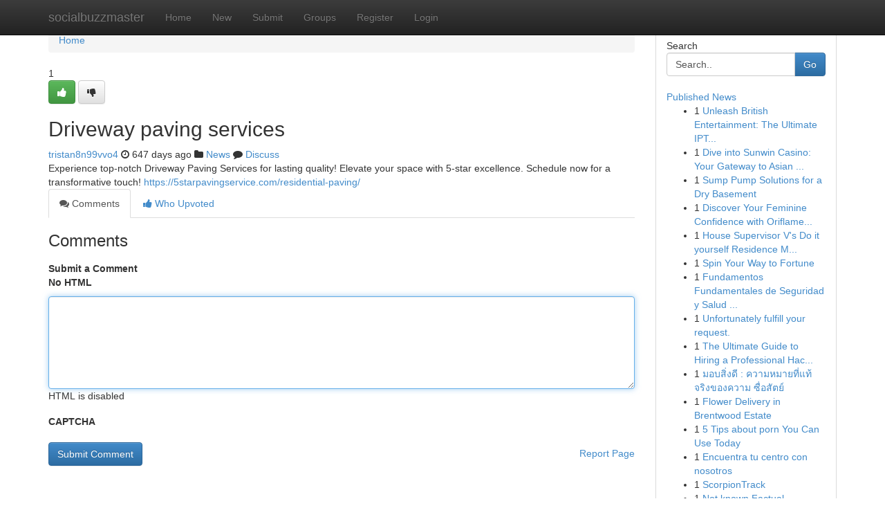

--- FILE ---
content_type: text/html; charset=UTF-8
request_url: https://socialbuzzmaster.com/story2047742/driveway-paving-services
body_size: 4962
content:
<!DOCTYPE html>
<html class="no-js" dir="ltr" xmlns="http://www.w3.org/1999/xhtml" xml:lang="en" lang="en"><head>

<meta http-equiv="Pragma" content="no-cache" />
<meta http-equiv="expires" content="0" />
<meta http-equiv="Content-Type" content="text/html; charset=UTF-8" />	
<title>Driveway paving services</title>
<link rel="alternate" type="application/rss+xml" title="socialbuzzmaster.com &raquo; Feeds 1" href="/rssfeeds.php?p=1" />
<link rel="alternate" type="application/rss+xml" title="socialbuzzmaster.com &raquo; Feeds 2" href="/rssfeeds.php?p=2" />
<link rel="alternate" type="application/rss+xml" title="socialbuzzmaster.com &raquo; Feeds 3" href="/rssfeeds.php?p=3" />
<link rel="alternate" type="application/rss+xml" title="socialbuzzmaster.com &raquo; Feeds 4" href="/rssfeeds.php?p=4" />
<link rel="alternate" type="application/rss+xml" title="socialbuzzmaster.com &raquo; Feeds 5" href="/rssfeeds.php?p=5" />
<link rel="alternate" type="application/rss+xml" title="socialbuzzmaster.com &raquo; Feeds 6" href="/rssfeeds.php?p=6" />
<link rel="alternate" type="application/rss+xml" title="socialbuzzmaster.com &raquo; Feeds 7" href="/rssfeeds.php?p=7" />
<link rel="alternate" type="application/rss+xml" title="socialbuzzmaster.com &raquo; Feeds 8" href="/rssfeeds.php?p=8" />
<link rel="alternate" type="application/rss+xml" title="socialbuzzmaster.com &raquo; Feeds 9" href="/rssfeeds.php?p=9" />
<link rel="alternate" type="application/rss+xml" title="socialbuzzmaster.com &raquo; Feeds 10" href="/rssfeeds.php?p=10" />
<meta name="google-site-verification" content="m5VOPfs2gQQcZXCcEfUKlnQfx72o45pLcOl4sIFzzMQ" /><meta name="Language" content="en-us" />
<meta name="viewport" content="width=device-width, initial-scale=1.0">
<meta name="generator" content="Kliqqi" />

          <link rel="stylesheet" type="text/css" href="//netdna.bootstrapcdn.com/bootstrap/3.2.0/css/bootstrap.min.css">
             <link rel="stylesheet" type="text/css" href="https://cdnjs.cloudflare.com/ajax/libs/twitter-bootstrap/3.2.0/css/bootstrap-theme.css">
                <link rel="stylesheet" type="text/css" href="https://cdnjs.cloudflare.com/ajax/libs/font-awesome/4.1.0/css/font-awesome.min.css">
<link rel="stylesheet" type="text/css" href="/templates/bootstrap/css/style.css" media="screen" />

                         <script type="text/javascript" src="https://cdnjs.cloudflare.com/ajax/libs/modernizr/2.6.1/modernizr.min.js"></script>
<script type="text/javascript" src="https://cdnjs.cloudflare.com/ajax/libs/jquery/1.7.2/jquery.min.js"></script>
<style></style>
<link rel="alternate" type="application/rss+xml" title="RSS 2.0" href="/rss"/>
<link rel="icon" href="/favicon.ico" type="image/x-icon"/>
</head>

<body dir="ltr">

<header role="banner" class="navbar navbar-inverse navbar-fixed-top custom_header">
<div class="container">
<div class="navbar-header">
<button data-target=".bs-navbar-collapse" data-toggle="collapse" type="button" class="navbar-toggle">
    <span class="sr-only">Toggle navigation</span>
    <span class="fa fa-ellipsis-v" style="color:white"></span>
</button>
<a class="navbar-brand" href="/">socialbuzzmaster</a>	
</div>
<span style="display: none;"><a href="/forum">forum</a></span>
<nav role="navigation" class="collapse navbar-collapse bs-navbar-collapse">
<ul class="nav navbar-nav">
<li ><a href="/">Home</a></li>
<li ><a href="/new">New</a></li>
<li ><a href="/submit">Submit</a></li>
                    
<li ><a href="/groups"><span>Groups</span></a></li>
<li ><a href="/register"><span>Register</span></a></li>
<li ><a data-toggle="modal" href="#loginModal">Login</a></li>
</ul>
	

</nav>
</div>
</header>
<!-- START CATEGORIES -->
<div class="subnav" id="categories">
<div class="container">
<ul class="nav nav-pills"><li class="category_item"><a  href="/">Home</a></li></ul>
</div>
</div>
<!-- END CATEGORIES -->
	
<div class="container">
	<section id="maincontent"><div class="row"><div class="col-md-9">

<ul class="breadcrumb">
	<li><a href="/">Home</a></li>
</ul>

<div itemscope itemtype="http://schema.org/Article" class="stories" id="xnews-2047742" >


<div class="story_data">
<div class="votebox votebox-published">

<div itemprop="aggregateRating" itemscope itemtype="http://schema.org/AggregateRating" class="vote">
	<div itemprop="ratingCount" class="votenumber">1</div>
<div id="xvote-3" class="votebutton">
<!-- Already Voted -->
<a class="btn btn-default btn-success linkVote_3" href="/login" title=""><i class="fa fa-white fa-thumbs-up"></i></a>
<!-- Bury It -->
<a class="btn btn-default linkVote_3" href="/login"  title="" ><i class="fa fa-thumbs-down"></i></a>


</div>
</div>
</div>
<div class="title" id="title-3">
<span itemprop="name">

<h2 id="list_title"><span>Driveway paving services</span></h2></span>	
<span class="subtext">

<span itemprop="author" itemscope itemtype="http://schema.org/Person">
<span itemprop="name">
<a href="/user/tristan8n99vvo4" rel="nofollow">tristan8n99vvo4</a> 
</span></span>
<i class="fa fa-clock-o"></i>
<span itemprop="datePublished">  647 days ago</span>

<script>
$(document).ready(function(){
    $("#list_title span").click(function(){
		window.open($("#siteurl").attr('href'), '', '');
    });
});
</script>

<i class="fa fa-folder"></i> 
<a href="/groups">News</a>

<span id="ls_comments_url-3">
	<i class="fa fa-comment"></i> <span id="linksummaryDiscuss"><a href="#discuss" class="comments">Discuss</a>&nbsp;</span>
</span> 





</div>
</div>
<span itemprop="articleBody">
<div class="storycontent">
	
<div class="news-body-text" id="ls_contents-3" dir="ltr">
Experience top-notch Driveway Paving Services for lasting quality! Elevate your space with 5-star excellence. Schedule now for a transformative touch! <a id="siteurl" target="_blank" href="https://5starpavingservice.com/residential-paving/">https://5starpavingservice.com/residential-paving/</a><div class="clearboth"></div> 
</div>
</div><!-- /.storycontent -->
</span>
</div>

<ul class="nav nav-tabs" id="storytabs">
	<li class="active"><a data-toggle="tab" href="#comments"><i class="fa fa-comments"></i> Comments</a></li>
	<li><a data-toggle="tab" href="#who_voted"><i class="fa fa-thumbs-up"></i> Who Upvoted</a></li>
</ul>


<div id="tabbed" class="tab-content">

<div class="tab-pane fade active in" id="comments" >
<h3>Comments</h3>
<a name="comments" href="#comments"></a>
<ol class="media-list comment-list">

<a name="discuss"></a>
<form action="" method="post" id="thisform" name="mycomment_form">
<div class="form-horizontal">
<fieldset>
<div class="control-group">
<label for="fileInput" class="control-label">Submit a Comment</label>
<div class="controls">

<p class="help-inline"><strong>No HTML  </strong></p>
<textarea autofocus name="comment_content" id="comment_content" class="form-control comment-form" rows="6" /></textarea>
<p class="help-inline">HTML is disabled</p>
</div>
</div>


<script>
var ACPuzzleOptions = {
   theme :  "white",
   lang :  "en"
};
</script>

<div class="control-group">
	<label for="input01" class="control-label">CAPTCHA</label>
	<div class="controls">
	<div id="solvemedia_display">
	<script type="text/javascript" src="https://api.solvemedia.com/papi/challenge.script?k=1G9ho6tcbpytfUxJ0SlrSNt0MjjOB0l2"></script>

	<noscript>
	<iframe src="http://api.solvemedia.com/papi/challenge.noscript?k=1G9ho6tcbpytfUxJ0SlrSNt0MjjOB0l2" height="300" width="500" frameborder="0"></iframe><br/>
	<textarea name="adcopy_challenge" rows="3" cols="40"></textarea>
	<input type="hidden" name="adcopy_response" value="manual_challenge"/>
	</noscript>	
</div>
<br />
</div>
</div>

<div class="form-actions">
	<input type="hidden" name="process" value="newcomment" />
	<input type="hidden" name="randkey" value="75578554" />
	<input type="hidden" name="link_id" value="3" />
	<input type="hidden" name="user_id" value="2" />
	<input type="hidden" name="parrent_comment_id" value="0" />
	<input type="submit" name="submit" value="Submit Comment" class="btn btn-primary" />
	<a href="https://remove.backlinks.live" target="_blank" style="float:right; line-height: 32px;">Report Page</a>
</div>
</fieldset>
</div>
</form>
</ol>
</div>
	
<div class="tab-pane fade" id="who_voted">
<h3>Who Upvoted this Story</h3>
<div class="whovotedwrapper whoupvoted">
<ul>
<li>
<a href="/user/tristan8n99vvo4" rel="nofollow" title="tristan8n99vvo4" class="avatar-tooltip"><img src="/avatars/Avatar_100.png" alt="" align="top" title="" /></a>
</li>
</ul>
</div>
</div>
</div>
<!-- END CENTER CONTENT -->


</div>

<!-- START RIGHT COLUMN -->
<div class="col-md-3">
<div class="panel panel-default">
<div id="rightcol" class="panel-body">
<!-- START FIRST SIDEBAR -->

<!-- START SEARCH BOX -->
<script type="text/javascript">var some_search='Search..';</script>
<div class="search">
<div class="headline">
<div class="sectiontitle">Search</div>
</div>

<form action="/search" method="get" name="thisform-search" class="form-inline search-form" role="form" id="thisform-search" >

<div class="input-group">

<input type="text" class="form-control" tabindex="20" name="search" id="searchsite" value="Search.." onfocus="if(this.value == some_search) {this.value = '';}" onblur="if (this.value == '') {this.value = some_search;}"/>

<span class="input-group-btn">
<button type="submit" tabindex="21" class="btn btn-primary custom_nav_search_button" />Go</button>
</span>
</div>
</form>

<div style="clear:both;"></div>
<br />
</div>
<!-- END SEARCH BOX -->

<!-- START ABOUT BOX -->

	


<div class="headline">
<div class="sectiontitle"><a href="/">Published News</a></div>
</div>
<div class="boxcontent">
<ul class="sidebar-stories">

<li>
<span class="sidebar-vote-number">1</span>	<span class="sidebar-article"><a href="https://socialbuzzmaster.com/story6309808/unleash-british-entertainment-the-ultimate-iptv-guide" class="sidebar-title">Unleash British Entertainment: The Ultimate IPT...</a></span>
</li>
<li>
<span class="sidebar-vote-number">1</span>	<span class="sidebar-article"><a href="https://socialbuzzmaster.com/story6309807/dive-into-sunwin-casino-your-gateway-to-asian-gaming-fun" class="sidebar-title">Dive into Sunwin Casino: Your Gateway to Asian ...</a></span>
</li>
<li>
<span class="sidebar-vote-number">1</span>	<span class="sidebar-article"><a href="https://socialbuzzmaster.com/story6309806/sump-pump-solutions-for-a-dry-basement" class="sidebar-title">Sump Pump Solutions for a Dry Basement </a></span>
</li>
<li>
<span class="sidebar-vote-number">1</span>	<span class="sidebar-article"><a href="https://socialbuzzmaster.com/story6309805/discover-your-feminine-confidence-with-oriflame-feminelle-uk" class="sidebar-title">Discover Your Feminine Confidence with Oriflame...</a></span>
</li>
<li>
<span class="sidebar-vote-number">1</span>	<span class="sidebar-article"><a href="https://socialbuzzmaster.com/story6309804/house-supervisor-v-s-do-it-yourself-residence-management" class="sidebar-title">House Supervisor V&#039;s Do it yourself Residence M...</a></span>
</li>
<li>
<span class="sidebar-vote-number">1</span>	<span class="sidebar-article"><a href="https://socialbuzzmaster.com/story6309803/spin-your-way-to-fortune" class="sidebar-title">Spin Your Way to Fortune </a></span>
</li>
<li>
<span class="sidebar-vote-number">1</span>	<span class="sidebar-article"><a href="https://socialbuzzmaster.com/story6309802/fundamentos-fundamentales-de-seguridad-y-salud-en-el-trabajo" class="sidebar-title">Fundamentos Fundamentales de Seguridad y Salud ...</a></span>
</li>
<li>
<span class="sidebar-vote-number">1</span>	<span class="sidebar-article"><a href="https://socialbuzzmaster.com/story6309801/unfortunately-fulfill-your-request" class="sidebar-title">Unfortunately fulfill your request.</a></span>
</li>
<li>
<span class="sidebar-vote-number">1</span>	<span class="sidebar-article"><a href="https://socialbuzzmaster.com/story6309800/the-ultimate-guide-to-hiring-a-professional-hacker-in-2025" class="sidebar-title">The Ultimate Guide to Hiring a Professional Hac...</a></span>
</li>
<li>
<span class="sidebar-vote-number">1</span>	<span class="sidebar-article"><a href="https://socialbuzzmaster.com/story6309799/มอบส-งด-ความหมายท-แท-จร-งของความ-ซ-อส-ตย" class="sidebar-title">มอบสิ่งดี : ความหมายที่แท้จริงของความ ซื่อสัตย์</a></span>
</li>
<li>
<span class="sidebar-vote-number">1</span>	<span class="sidebar-article"><a href="https://socialbuzzmaster.com/story6309798/flower-delivery-in-brentwood-estate" class="sidebar-title">Flower Delivery in Brentwood Estate</a></span>
</li>
<li>
<span class="sidebar-vote-number">1</span>	<span class="sidebar-article"><a href="https://socialbuzzmaster.com/story6309797/5-tips-about-porn-you-can-use-today" class="sidebar-title">5 Tips about porn You Can Use Today</a></span>
</li>
<li>
<span class="sidebar-vote-number">1</span>	<span class="sidebar-article"><a href="https://socialbuzzmaster.com/story6309796/encuentra-tu-centro-con-nosotros" class="sidebar-title">Encuentra tu centro con nosotros </a></span>
</li>
<li>
<span class="sidebar-vote-number">1</span>	<span class="sidebar-article"><a href="https://socialbuzzmaster.com/story6309795/scorpiontrack" class="sidebar-title">ScorpionTrack  </a></span>
</li>
<li>
<span class="sidebar-vote-number">1</span>	<span class="sidebar-article"><a href="https://socialbuzzmaster.com/story6309794/not-known-factual-statements-about-1-x-bet-copyright" class="sidebar-title">Not known Factual Statements About 1 x bet copy...</a></span>
</li>

</ul>
</div>

<!-- END SECOND SIDEBAR -->
</div>
</div>
</div>
<!-- END RIGHT COLUMN -->
</div></section>
<hr>

<!--googleoff: all-->
<footer class="footer">
<div id="footer">
<span class="subtext"> Copyright &copy; 2025 | <a href="/search">Advanced Search</a> 
| <a href="/">Live</a>
| <a href="/">Tag Cloud</a>
| <a href="/">Top Users</a>
| Made with <a href="#" rel="nofollow" target="_blank">Kliqqi CMS</a> 
| <a href="/rssfeeds.php?p=1">All RSS Feeds</a> 
</span>
</div>
</footer>
<!--googleon: all-->


</div>
	
<!-- START UP/DOWN VOTING JAVASCRIPT -->
	
<script>
var my_base_url='http://socialbuzzmaster.com';
var my_kliqqi_base='';
var anonymous_vote = false;
var Voting_Method = '1';
var KLIQQI_Visual_Vote_Cast = "Voted";
var KLIQQI_Visual_Vote_Report = "Buried";
var KLIQQI_Visual_Vote_For_It = "Vote";
var KLIQQI_Visual_Comment_ThankYou_Rating = "Thank you for rating this comment.";


</script>
<!-- END UP/DOWN VOTING JAVASCRIPT -->


<script type="text/javascript" src="https://cdnjs.cloudflare.com/ajax/libs/jqueryui/1.8.23/jquery-ui.min.js"></script>
<link href="https://cdnjs.cloudflare.com/ajax/libs/jqueryui/1.8.23/themes/base/jquery-ui.css" media="all" rel="stylesheet" type="text/css" />




             <script type="text/javascript" src="https://cdnjs.cloudflare.com/ajax/libs/twitter-bootstrap/3.2.0/js/bootstrap.min.js"></script>

<!-- Login Modal -->
<div class="modal fade" id="loginModal" tabindex="-1" role="dialog">
<div class="modal-dialog">
<div class="modal-content">
<div class="modal-header">
<button type="button" class="close" data-dismiss="modal" aria-hidden="true">&times;</button>
<h4 class="modal-title">Login</h4>
</div>
<div class="modal-body">
<div class="control-group">
<form id="signin" action="/login?return=/story2047742/driveway-paving-services" method="post">

<div style="login_modal_username">
	<label for="username">Username/Email</label><input id="username" name="username" class="form-control" value="" title="username" tabindex="1" type="text">
</div>
<div class="login_modal_password">
	<label for="password">Password</label><input id="password" name="password" class="form-control" value="" title="password" tabindex="2" type="password">
</div>
<div class="login_modal_remember">
<div class="login_modal_remember_checkbox">
	<input id="remember" style="float:left;margin-right:5px;" name="persistent" value="1" tabindex="3" type="checkbox">
</div>
<div class="login_modal_remember_label">
	<label for="remember" style="">Remember</label>
</div>
<div style="clear:both;"></div>
</div>
<div class="login_modal_login">
	<input type="hidden" name="processlogin" value="1"/>
	<input type="hidden" name="return" value=""/>
	<input class="btn btn-primary col-md-12" id="signin_submit" value="Sign In" tabindex="4" type="submit">
</div>
    
<hr class="soften" id="login_modal_spacer" />
	<div class="login_modal_forgot"><a class="btn btn-default col-md-12" id="forgot_password_link" href="/login">Forgotten Password?</a></div>
	<div class="clearboth"></div>
</form>
</div>
</div>
</div>
</div>
</div>

<script>$('.avatar-tooltip').tooltip()</script>
<script defer src="https://static.cloudflareinsights.com/beacon.min.js/vcd15cbe7772f49c399c6a5babf22c1241717689176015" integrity="sha512-ZpsOmlRQV6y907TI0dKBHq9Md29nnaEIPlkf84rnaERnq6zvWvPUqr2ft8M1aS28oN72PdrCzSjY4U6VaAw1EQ==" data-cf-beacon='{"version":"2024.11.0","token":"eb034419ed0b43b194c5433e60eee244","r":1,"server_timing":{"name":{"cfCacheStatus":true,"cfEdge":true,"cfExtPri":true,"cfL4":true,"cfOrigin":true,"cfSpeedBrain":true},"location_startswith":null}}' crossorigin="anonymous"></script>
</body>
</html>
